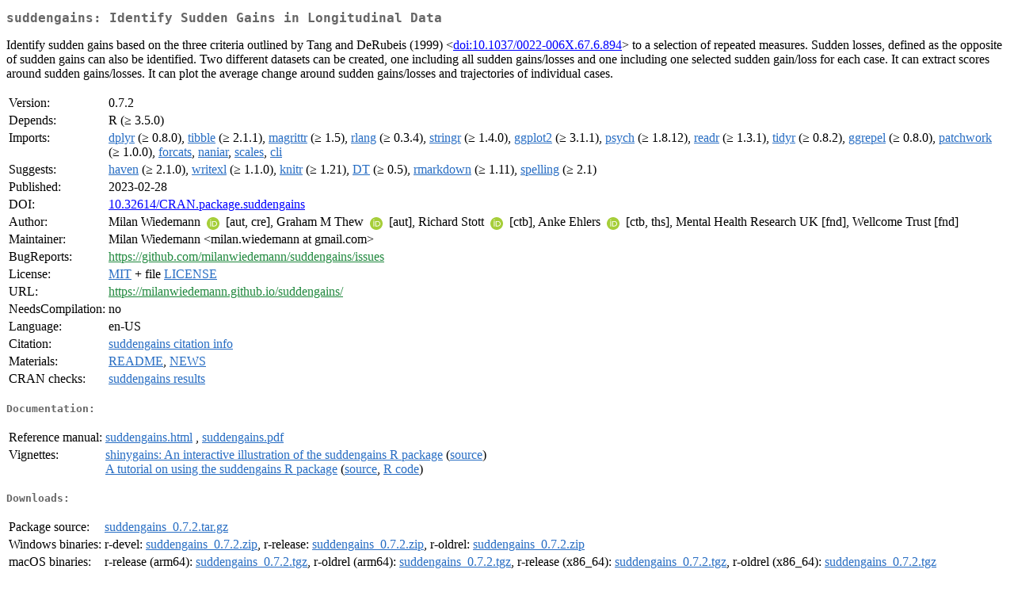

--- FILE ---
content_type: text/html
request_url: https://cran.stat.sfu.ca/web/packages/suddengains/index.html
body_size: 9647
content:
<!DOCTYPE html>
<html>
<head>
<title>CRAN: Package suddengains</title>
<link rel="canonical" href="https://CRAN.R-project.org/package=suddengains"/>
<link rel="stylesheet" type="text/css" href="../../CRAN_web.css" />
<meta http-equiv="Content-Type" content="text/html; charset=utf-8" />
<meta name="viewport" content="width=device-width, initial-scale=1.0, user-scalable=yes"/>
<meta name="citation_title" content="Identify Sudden Gains in Longitudinal Data [R package suddengains version 0.7.2]" />
<meta name="citation_author1" content="Milan Wiedemann" />
<meta name="citation_author2" content="Graham M Thew" />
<meta name="citation_publication_date" content="2023-02-28" />
<meta name="citation_public_url" content="https://CRAN.R-project.org/package=suddengains" />
<meta name="DC.identifier" content="https://CRAN.R-project.org/package=suddengains" />
<meta name="DC.publisher" content="Comprehensive R Archive Network (CRAN)" />
<meta name="twitter:card" content="summary" />
<meta property="og:title" content="suddengains: Identify Sudden Gains in Longitudinal Data" />
<meta property="og:description" content="Identify sudden gains based on the three criteria outlined by Tang and DeRubeis (1999) &amp;lt;&lt;a href=&quot;https://doi.org/10.1037%2F0022-006X.67.6.894&quot; target=&quot;_top&quot;&gt;doi:10.1037/0022-006X.67.6.894&lt;/a&gt;&amp;gt; to a selection of repeated measures. Sudden losses, defined as the opposite of sudden gains can also be identified. Two different datasets can be created, one including all sudden gains/losses and one including one selected sudden gain/loss for each case. It can extract scores around sudden gains/losses. It can plot the average change around sudden gains/losses and trajectories of individual cases." />
<meta property="og:image" content="https://CRAN.R-project.org/CRANlogo.png" />
<meta property="og:type" content="website" />
<meta property="og:url" content="https://CRAN.R-project.org/package=suddengains" />
<style type="text/css">
  table td { vertical-align: top; }
</style>
</head>
<body>
<div class="container">
<h2>suddengains: Identify Sudden Gains in Longitudinal Data</h2>
<p>Identify sudden gains based on the three criteria outlined by Tang and DeRubeis (1999) &lt;<a href="https://doi.org/10.1037%2F0022-006X.67.6.894" target="_top">doi:10.1037/0022-006X.67.6.894</a>&gt; to a selection of repeated measures. Sudden losses, defined as the opposite of sudden gains can also be identified. Two different datasets can be created, one including all sudden gains/losses and one including one selected sudden gain/loss for each case. It can extract scores around sudden gains/losses. It can plot the average change around sudden gains/losses and trajectories of individual cases.</p>
<table>
<tr>
<td>Version:</td>
<td>0.7.2</td>
</tr>
<tr>
<td>Depends:</td>
<td>R (&ge; 3.5.0)</td>
</tr>
<tr>
<td>Imports:</td>
<td><a href="../dplyr/index.html"><span class="CRAN">dplyr</span></a> (&ge; 0.8.0), <a href="../tibble/index.html"><span class="CRAN">tibble</span></a> (&ge; 2.1.1), <a href="../magrittr/index.html"><span class="CRAN">magrittr</span></a> (&ge; 1.5), <a href="../rlang/index.html"><span class="CRAN">rlang</span></a> (&ge; 0.3.4), <a href="../stringr/index.html"><span class="CRAN">stringr</span></a> (&ge; 1.4.0), <a href="../ggplot2/index.html"><span class="CRAN">ggplot2</span></a> (&ge; 3.1.1), <a href="../psych/index.html"><span class="CRAN">psych</span></a> (&ge;
1.8.12), <a href="../readr/index.html"><span class="CRAN">readr</span></a> (&ge; 1.3.1), <a href="../tidyr/index.html"><span class="CRAN">tidyr</span></a> (&ge; 0.8.2), <a href="../ggrepel/index.html"><span class="CRAN">ggrepel</span></a> (&ge;
0.8.0), <a href="../patchwork/index.html"><span class="CRAN">patchwork</span></a> (&ge; 1.0.0), <a href="../forcats/index.html"><span class="CRAN">forcats</span></a>, <a href="../naniar/index.html"><span class="CRAN">naniar</span></a>, <a href="../scales/index.html"><span class="CRAN">scales</span></a>, <a href="../cli/index.html"><span class="CRAN">cli</span></a></td>
</tr>
<tr>
<td>Suggests:</td>
<td><a href="../haven/index.html"><span class="CRAN">haven</span></a> (&ge; 2.1.0), <a href="../writexl/index.html"><span class="CRAN">writexl</span></a> (&ge; 1.1.0), <a href="../knitr/index.html"><span class="CRAN">knitr</span></a> (&ge; 1.21), <a href="../DT/index.html"><span class="CRAN">DT</span></a> (&ge;
0.5), <a href="../rmarkdown/index.html"><span class="CRAN">rmarkdown</span></a> (&ge; 1.11), <a href="../spelling/index.html"><span class="CRAN">spelling</span></a> (&ge; 2.1)</td>
</tr>
<tr>
<td>Published:</td>
<td>2023-02-28</td>
</tr>
<tr>
<td>DOI:</td>
<td><a href="https://doi.org/10.32614/CRAN.package.suddengains">10.32614/CRAN.package.suddengains</a></td>
</tr>
<tr>
<td>Author:</td>
<td>Milan Wiedemann <a href="https://orcid.org/0000-0003-1991-282X" target="_top"><img alt="ORCID iD" src="../../orcid.svg" style="width:16px; height:16px; margin-left:4px; margin-right:4px; vertical-align:middle" /></a>
    [aut, cre],
  Graham M Thew <a href="https://orcid.org/0000-0003-2851-1315" target="_top"><img alt="ORCID iD" src="../../orcid.svg" style="width:16px; height:16px; margin-left:4px; margin-right:4px; vertical-align:middle" /></a>
    [aut],
  Richard Stott <a href="https://orcid.org/0000-0003-2533-5504" target="_top"><img alt="ORCID iD" src="../../orcid.svg" style="width:16px; height:16px; margin-left:4px; margin-right:4px; vertical-align:middle" /></a>
    [ctb],
  Anke Ehlers <a href="https://orcid.org/0000-0002-8742-0192" target="_top"><img alt="ORCID iD" src="../../orcid.svg" style="width:16px; height:16px; margin-left:4px; margin-right:4px; vertical-align:middle" /></a> [ctb,
    ths],
  Mental Health Research UK [fnd],
  Wellcome Trust [fnd]</td>
</tr>
<tr>
<td>Maintainer:</td>
<td>Milan Wiedemann  &#x3c;&#x6d;&#x69;&#x6c;&#x61;&#x6e;&#x2e;&#x77;&#x69;&#x65;&#x64;&#x65;&#x6d;&#x61;&#x6e;&#x6e;&#x20;&#x61;&#x74;&#x20;&#x67;&#x6d;&#x61;&#x69;&#x6c;&#x2e;&#x63;&#x6f;&#x6d;&#x3e;</td>
</tr>
<tr>
<td>BugReports:</td>
<td><a href="https://github.com/milanwiedemann/suddengains/issues" target="_top"><span class="GitHub">https://github.com/milanwiedemann/suddengains/issues</span></a></td>
</tr>
<tr>
<td>License:</td>
<td><a href="../../licenses/MIT"><span class="CRAN">MIT</span></a> + file <a href="LICENSE"><span class="CRAN">LICENSE</span></a></td>
</tr>
<tr>
<td>URL:</td>
<td><a href="https://milanwiedemann.github.io/suddengains/" target="_top"><span class="GitHub">https://milanwiedemann.github.io/suddengains/</span></a></td>
</tr>
<tr>
<td>NeedsCompilation:</td>
<td>no</td>
</tr>
<tr>
<td>Language:</td>
<td>en-US</td>
</tr>
<tr>
<td>Citation:</td>
<td><a href="citation.html"><span class="CRAN">suddengains citation info</span></a> </td>
</tr>
<tr>
<td>Materials:</td>
<td><a href="readme/README.html"><span class="CRAN">README</span></a>, <a href="news/news.html"><span class="CRAN">NEWS</span></a> </td>
</tr>
<tr>
<td>CRAN&nbsp;checks:</td>
<td><a href="../../checks/check_results_suddengains.html"><span class="CRAN">suddengains results</span></a></td>
</tr>
</table>
<h4>Documentation:</h4>
<table>
<tr>
<td>Reference&nbsp;manual:</td>
<td>
 <a href="refman/suddengains.html"><span class="CRAN">suddengains.html</span></a> ,  <a href="suddengains.pdf"><span class="CRAN">suddengains.pdf</span></a> 
</td>
</tr>
<tr>
<td>Vignettes:</td>
<td>
<a href="vignettes/shinygains.html"><span class="CRAN">shinygains: An interactive illustration of the suddengains R package</span></a> (<a href="vignettes/shinygains.Rmd" type="text/plain; charset=utf-8"><span class="CRAN">source</span></a>)<br/>
<a href="vignettes/suddengains-tutorial.html"><span class="CRAN">A tutorial on using the suddengains R package</span></a> (<a href="vignettes/suddengains-tutorial.Rmd" type="text/plain; charset=utf-8"><span class="CRAN">source</span></a>, <a href="vignettes/suddengains-tutorial.R" type="text/plain; charset=utf-8"><span class="CRAN">R code</span></a>)<br/>
</td>
</tr>
</table>
<h4>Downloads:</h4>
<table>
<tr>
<td> Package&nbsp;source: </td>
<td> <a href="../../../src/contrib/suddengains_0.7.2.tar.gz"> <span class="CRAN"> suddengains_0.7.2.tar.gz </span> </a> </td>
</tr>
<tr>
<td> Windows&nbsp;binaries: </td>
<td> r-devel: <a href="../../../bin/windows/contrib/4.6/suddengains_0.7.2.zip"><span class="CRAN">suddengains_0.7.2.zip</span></a>, r-release: <a href="../../../bin/windows/contrib/4.5/suddengains_0.7.2.zip"><span class="CRAN">suddengains_0.7.2.zip</span></a>, r-oldrel: <a href="../../../bin/windows/contrib/4.4/suddengains_0.7.2.zip"><span class="CRAN">suddengains_0.7.2.zip</span></a> </td>
</tr>
<tr>
<td> macOS&nbsp;binaries: </td>
<td> r-release (arm64): <a href="../../../bin/macosx/big-sur-arm64/contrib/4.5/suddengains_0.7.2.tgz"><span class="CRAN">suddengains_0.7.2.tgz</span></a>, r-oldrel (arm64): <a href="../../../bin/macosx/big-sur-arm64/contrib/4.4/suddengains_0.7.2.tgz"><span class="CRAN">suddengains_0.7.2.tgz</span></a>, r-release (x86_64): <a href="../../../bin/macosx/big-sur-x86_64/contrib/4.5/suddengains_0.7.2.tgz"><span class="CRAN">suddengains_0.7.2.tgz</span></a>, r-oldrel (x86_64): <a href="../../../bin/macosx/big-sur-x86_64/contrib/4.4/suddengains_0.7.2.tgz"><span class="CRAN">suddengains_0.7.2.tgz</span></a> </td>
</tr>
<tr>
<td> Old&nbsp;sources: </td>
<td> <a href="https://CRAN.R-project.org/src/contrib/Archive/suddengains"> <span class="CRAN"> suddengains archive </span> </a> </td>
</tr>
</table>
<h4>Linking:</h4>
<p>Please use the canonical form
<a href="https://CRAN.R-project.org/package=suddengains"><span class="CRAN"><samp>https://CRAN.R-project.org/package=suddengains</samp></span></a>
to link to this page.</p>
</div>
</body>
</html>
